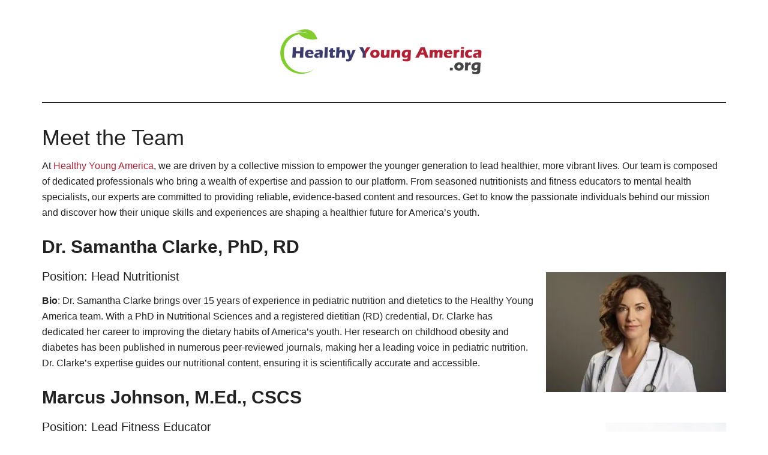

--- FILE ---
content_type: text/css
request_url: https://healthyyoungamerica.org/wp-content/litespeed/ucss/1f620a5c51e0d86805687753aac05f7e.css?ver=02379
body_size: 3775
content:
.wp-block-image{margin-bottom:1.2em}html{font-family:sans-serif;-ms-text-size-adjust:100%;-webkit-text-size-adjust:100%;-webkit-box-sizing:border-box;-moz-box-sizing:border-box;box-sizing:border-box;font-size:62.5%}body{margin:0;background-color:#fff;color:#222;font-family:"Roboto",sans-serif;font-size:16px;font-size:1.6rem;font-weight:300;line-height:1.625;overflow-x:hidden}article,figure,footer,header,main{display:block}a{-webkit-text-decoration-skip:objects}a:active,a:hover{outline-width:0}strong{font-weight:700}img{border-style:none;max-width:100%;height:auto}svg:not(:root){overflow:hidden}figure{margin:1em 40px}button,input{font:inherit;margin:0;overflow:visible}button,html [type=button]{-webkit-appearance:button}[type=button]::-moz-focus-inner{border-style:none;padding:0}[type=button]:-moz-focusring,button:-moz-focusring{outline:1px dotted ButtonText}[type=checkbox]{box-sizing:border-box;padding:0}::-webkit-input-placeholder{color:inherit;opacity:.54}::-webkit-file-upload-button{-webkit-appearance:button;font:inherit}*,:after,:before{box-sizing:inherit}.entry-content:before,.entry:before,.site-container:before,.site-footer:before,.site-header:before,.site-inner:before,.wrap:before{content:" ";display:table}.entry-content:after,.entry:after,.site-container:after,.site-footer:after,.site-header:after,.site-inner:after,.wrap:after{clear:both;content:" ";display:table}body>div{font-size:1.6rem}a,button,input:focus{-webkit-transition:all .1s ease-in-out;-moz-transition:all .1s ease-in-out;-ms-transition:all .1s ease-in-out;-o-transition:all .1s ease-in-out;transition:all .1s ease-in-out}::-moz-selection{background-color:#222;color:#fff}::selection{background-color:#222;color:#fff}a{background-color:inherit;color:#222;font-weight:400;text-decoration:none}a:focus,a:hover{color:#008285}p,ul{margin:0 0 24px;padding:0}ul{margin:0}h1,h2,h4,input{color:#222;font-family:"Raleway",sans-serif}h1,h2,h4{font-weight:500;line-height:1.2;margin:0 0 16px}h1{font-size:36px;font-size:3.6rem}h2{font-size:30px;font-size:3rem}h4{font-size:20px;font-size:2rem}input{background-color:#fff;border:1px solid #ddd;font-size:14px;font-size:1.4rem;font-weight:300;padding:16px;width:100%}input:focus{border:1px solid #888;outline:0}input[type=checkbox]{width:auto}::-ms-input-placeholder{color:#222;font-family:"Raleway",sans-serif;opacity:1}:-ms-input-placeholder{color:#222;font-family:"Raleway",sans-serif;opacity:1}::placeholder{color:#222;font-family:"Raleway",sans-serif;opacity:1}button{background-color:#222;border:0;color:#fff;cursor:pointer;font-family:"Raleway",sans-serif;padding:16px 24px;text-transform:uppercase;white-space:normal;width:auto}button:focus,button:hover{color:#fff;background-color:#008285}table{border-collapse:collapse;border-spacing:0;line-height:2;margin-bottom:40px;width:100%}tbody{border-bottom:1px solid #ddd}td,th{text-align:left}th{font-weight:700;text-transform:uppercase}td{border-top:1px solid #ddd;padding:6px 0}.screen-reader-shortcut{border:0;clip:rect(0,0,0,0);height:1px;overflow:hidden;position:absolute!important;width:1px;word-wrap:normal!important}.screen-reader-shortcut:focus{background:#fff;box-shadow:0 0 2px 2px rgb(0 0 0/.6);clip:auto!important;color:#333;display:block;font-size:1em;font-weight:700;height:auto;padding:15px 23px 14px;text-decoration:none;width:auto;z-index:100000}.site-inner,.wrap{margin:0 auto;max-width:1140px}.site-inner{clear:both;padding-top:40px}.content{float:right;width:750px}.full-width-content .content{width:100%}.alignleft{float:left;text-align:left}.alignright{float:right;text-align:right}.entry-title{font-size:36px;font-size:3.6rem;line-height:1}.genesis-skip-link{margin:0}.genesis-skip-link li{height:0;width:0;list-style:none}:focus{color:#333;outline:#ccc solid 1px}.site-header .wrap{border-bottom:2px solid #222;padding:30px 0}.title-area{float:left;padding-top:30px;width:380px}.header-image .site-header .wrap,.header-image .title-area{padding:0}.site-title{font-family:"Raleway",sans-serif;font-size:48px;font-size:4.8rem;line-height:1;margin-bottom:0}.site-title a,.site-title a:focus,.site-title a:hover{color:#222;font-weight:900}.header-full-width .site-title,.header-full-width .title-area{width:100%}.header-image .site-description,.header-image .site-title a,.site-description{display:block;height:0;margin-bottom:0;text-indent:-9999px}.header-image .site-title a{background-position:center!important;background-size:contain!important;float:left;min-height:90px;width:100%}.header-image .site-header .title-area{padding:40px 0}.entry{margin-bottom:60px}.entry-content a{color:#008285}.entry-content a:focus,.entry-content a:hover{color:#222}.entry-content p{margin-bottom:26px}.site-footer{background-color:#222;font-family:"Raleway",sans-serif;font-size:14px;font-size:1.4rem;text-align:center;color:#aaa}.site-footer .wrap{border-top:1px solid #444;padding:60px 0}.site-footer a{color:#aaa}.site-footer a:focus,.site-footer a:hover{color:#fff}.site-footer p{margin-bottom:0}@media only screen and (max-width:1180px){.site-inner,.wrap{max-width:960px}.title-area{width:380px}.content{width:630px}}@media only screen and (max-width:1023px){.site-inner,.wrap{max-width:750px}.content,.title-area{width:100%}.site-header .title-area,.site-title{text-align:center}.site-title{float:none}.title-area{padding-top:0;padding-bottom:20px}.header-image .site-header .title-area{padding-bottom:0}}@media only screen and (max-width:840px){.site-inner{max-width:100%}.site-footer,.site-header,.site-inner{padding-left:5%;padding-right:5%}}#cookie-law-info-bar{font-size:15px;margin:0 auto;padding:12px 10px;position:absolute;text-align:center;box-sizing:border-box;width:100%;z-index:9999;display:none;left:0;font-weight:300;box-shadow:0-1px 10px 0 rgb(172 171 171/.3)}#cookie-law-info-again{font-size:10pt;margin:0;padding:5px 10px;text-align:center;z-index:9999;cursor:pointer;box-shadow:#161616 2px 2px 5px 2px}#cookie-law-info-bar span{vertical-align:middle}.cli-plugin-button,.cli-plugin-button:visited{display:inline-block;padding:9px 12px;color:#fff;position:relative;cursor:pointer;margin-left:5px;text-decoration:none}.cli-plugin-button:hover{background-color:#111;color:#fff;text-decoration:none}.cli-plugin-button,.cli-plugin-button:visited,.medium.cli-plugin-button,.medium.cli-plugin-button:visited{font-size:13px;font-weight:400;line-height:1}.cli-plugin-button{margin-top:5px}.cli-bar-popup{-moz-background-clip:padding;-webkit-background-clip:padding;background-clip:padding-box;-webkit-border-radius:30px;-moz-border-radius:30px;border-radius:30px;padding:20px}.cli-modal a{text-decoration:none}.cli-modal .cli-modal-dialog{font-family:-apple-system,BlinkMacSystemFont,"Segoe UI",Roboto,"Helvetica Neue",Arial,sans-serif,"Apple Color Emoji","Segoe UI Emoji","Segoe UI Symbol"}@media (min-width:576px){.cli-modal .cli-modal-dialog{max-width:500px;margin:1.75rem auto;min-height:calc(100% - (1.75rem*2))}}@media (min-width:992px){.cli-modal .cli-modal-dialog{max-width:900px}}.cli-modal .cli-modal-close{background-color:transparent!important;font-size:1.5rem;font-weight:700;line-height:1;color:#000;text-shadow:0 1px 0#fff}.cli-modal-backdrop,.cli-switch input[type=checkbox]{display:none}.cli-switch .cli-slider:before{background-color:#fff;bottom:2px;content:"";height:15px;left:3px;position:absolute;transition:.4s;width:15px;border-radius:50%}.cli-switch input:checked+.cli-slider{background-color:#61a229}.cli-switch input:checked+.cli-slider:before{transform:translateX(18px)}.cli-fade{transition:opacity .15s linear}@media (max-width:767px){.cli-tab-content{padding:30px 10px}}.cli-container-fluid{padding-right:15px;padding-left:15px;margin-right:auto;margin-left:auto}.cli-row{display:-ms-flexbox;display:flex;-ms-flex-wrap:wrap;flex-wrap:wrap;margin-right:-15px;margin-left:-15px}.cli-align-items-stretch{-ms-flex-align:stretch!important;align-items:stretch!important}.cli-px-0{padding-left:0;padding-right:0}.cli-btn{cursor:pointer;font-size:14px;display:inline-block;font-weight:400;text-align:center;white-space:nowrap;vertical-align:middle;-webkit-user-select:none;-moz-user-select:none;-ms-user-select:none;user-select:none;border:1px solid #fff0;padding:.5rem 1.25rem;line-height:1;border-radius:.25rem;transition:all .15s ease-in-out}.cli-btn:hover{opacity:.8}.cli-btn:focus,.cli-modal .cli-modal-close:focus{outline:0}.cli-modal,.cli-modal-backdrop{position:fixed;top:0;right:0;bottom:0;left:0;transform:scale(0)}.cli-modal-backdrop{z-index:1040;background-color:#000;-webkit-transform:scale(0);transition:opacity ease-in-out .5s}.cli-modal-backdrop.cli-fade{opacity:0}.cli-modal{z-index:99999;overflow:hidden;outline:0;display:none}.cli-modal .cli-modal-dialog,.cli-modal-content{position:relative;display:-ms-flexbox;display:flex}.cli-modal .cli-modal-dialog{width:auto;margin:.5rem;pointer-events:none;font-family:inherit;font-size:1rem;font-weight:400;line-height:1.5;color:#212529;text-align:left;-ms-flex-align:center;align-items:center;min-height:calc(100% - (.5rem*2))}@media (min-width:576px){.cli-modal .cli-modal-dialog{max-width:500px;margin:1.75rem auto;min-height:calc(100% - (1.75rem*2))}}.cli-modal-content{-ms-flex-direction:column;flex-direction:column;width:100%;pointer-events:auto;background-color:#fff;background-clip:padding-box;border-radius:.2rem;box-sizing:border-box;outline:0}.cli-switch{display:inline-block;position:relative;min-height:1px;padding-left:38px;font-size:14px}.cli-switch .cli-slider{background-color:#e3e1e8;height:20px;width:38px;bottom:0;cursor:pointer;left:0;position:absolute;right:0;top:0;transition:.4s;border-radius:34px;font-size:0}.cli-tab-content{background:#fff;width:100%;padding:5px 30px 5px 5px;box-sizing:border-box}@media (max-width:767px){.cli-tab-content{padding:30px 10px}}.cli-tab-footer .cli-btn{background-color:#00acad;padding:10px 15px;text-decoration:none}.cli-tab-footer .wt-cli-privacy-accept-btn{background-color:#61a229;color:#fff;border-radius:0}.cli-tab-footer{width:100%;text-align:right;padding:20px 0}.cli-col-12{width:100%}.cli-tab-header{display:flex;justify-content:space-between;border-radius:5px;padding:12px 15px;cursor:pointer;transition:background-color .2s ease-out .3s,color .2s ease-out 0s;background-color:#f2f2f2}.cli-tab-header a:before{left:0;top:calc(50% - 1px)}.cli-tab-header a:after{width:2px;height:10px;left:4px;top:calc(50% - 5px);-webkit-transform:none;transform:none}.cli-tab-header a:before{width:7px;height:7px;border-right:1px solid #4a6e78;border-bottom:1px solid #4a6e78;content:" ";transform:rotate(-45deg);-webkit-transition:all .2s ease-in-out;-moz-transition:all .2s ease-in-out;transition:all .2s ease-in-out;margin-right:10px}.cli-tab-header a.cli-nav-link{position:relative;display:flex;align-items:center;font-size:14px;color:#000;text-transform:capitalize}.cli-modal .cli-modal-close{position:absolute;right:0;top:0;z-index:1;-webkit-appearance:none;width:40px;height:40px;border-radius:50%;padding:10px;background:#fff0;border:0;min-width:40px}.cli-tab-container h4{font-family:inherit;font-size:16px;margin:10px 0}#cliSettingsPopup .cli-tab-section-container{padding-top:12px}.cli-privacy-content-text{font-size:14px;line-height:1.4;margin-top:0;padding:0;color:#000}.cli-tab-content{display:none}.cli-tab-section .cli-tab-content{padding:10px 20px 5px}.cli-tab-section{margin-top:5px}@media (min-width:992px){.cli-modal .cli-modal-dialog{max-width:645px}}.cli-switch .cli-slider:after{content:attr(data-cli-disable);position:absolute;right:50px;color:#000;font-size:12px;text-align:right;min-width:80px}.cli-switch input:checked+.cli-slider:after{content:attr(data-cli-enable)}.cli-privacy-overview:not(.cli-collapsed) .cli-privacy-content{max-height:60px;transition:max-height .15s ease-out;overflow:hidden}a.cli-privacy-readmore{margin-top:12px;display:inline-block;padding-bottom:0;cursor:pointer;text-decoration:underline}.cli-modal-footer{position:relative}a.cli-privacy-readmore:before{content:attr(data-readmore-text)}.cli-modal-close svg{fill:#000}a.cli-privacy-readmore,span.cli-necessary-caption{color:#000;font-size:12px}.cli-tab-container .cli-row{max-height:500px;overflow-y:auto}.cli-tab-section .cookielawinfo-row-cat-table td,.cli-tab-section .cookielawinfo-row-cat-table th{font-size:12px}.cli-style-v2 a,.cli_settings_button{cursor:pointer}.wt-cli-sr-only{display:none;font-size:16px}.cli-bar-btn_container,.cli-bar-container{display:-webkit-box;display:-moz-box;display:-ms-flexbox;display:-webkit-flex;display:flex;-webkit-box-align:center;-moz-box-align:center;-ms-flex-align:center;-webkit-align-items:center;align-items:center}.cli-bar-container{float:none;margin:0 auto;justify-content:space-between}.cli-bar-btn_container{margin-left:20px;flex-wrap:nowrap}.cli-bar-btn_container a{white-space:nowrap}.cli-style-v2{font-size:11pt;line-height:18px;font-weight:400}.cli-style-v2 .cli-bar-message{width:70%;text-align:left}.cli-style-v2 .cli-bar-btn_container .cli_action_button,.cli-style-v2 .cli-bar-btn_container .cli_settings_button{margin-left:5px}.cli-style-v2 .cli-bar-btn_container .cli-plugin-button{margin-top:5px;margin-bottom:5px}.wt-cli-necessary-checkbox{display:none!important}@media (max-width:985px){.cli-style-v2 .cli-bar-message{width:100%}.cli-style-v2.cli-bar-container{justify-content:left;flex-wrap:wrap}.cli-style-v2 .cli-bar-btn_container{margin-left:0;margin-top:10px}}.wt-cli-privacy-overview-actions{padding-bottom:0}@media only screen and (max-width:479px) and (min-width:320px){.cli-style-v2 .cli-bar-btn_container{flex-wrap:wrap}}.wt-cli-cookie-description{font-size:14px;line-height:1.4;margin-top:0;padding:0;color:#000}.wp-block-image .alignleft{margin-right:2em}.wp-block-image .alignright{margin-left:2em}@font-face{font-display:swap;font-family:ETmodules;font-display:block;src:url(/wp-content/plugins/divi-builder/core/admin/fonts/modules/all/modules.eot);src:url(/wp-content/plugins/divi-builder/core/admin/fonts/modules/all/modules.eot?#iefix)format("embedded-opentype"),url(/wp-content/plugins/divi-builder/core/admin/fonts/modules/all/modules.woff)format("woff"),url(/wp-content/plugins/divi-builder/core/admin/fonts/modules/all/modules.ttf)format("truetype"),url(/wp-content/plugins/divi-builder/core/admin/fonts/modules/all/modules.svg#ETmodules)format("svg");font-weight:400;font-style:normal}@font-face{font-display:swap;font-family:FontAwesome;font-style:normal;font-weight:400;font-display:block;src:url(/wp-content/plugins/divi-builder/core/admin/fonts/fontawesome/fa-regular-400.eot);src:url(/wp-content/plugins/divi-builder/core/admin/fonts/fontawesome/fa-regular-400.eot?#iefix)format("embedded-opentype"),url(/wp-content/plugins/divi-builder/core/admin/fonts/fontawesome/fa-regular-400.woff2)format("woff2"),url(/wp-content/plugins/divi-builder/core/admin/fonts/fontawesome/fa-regular-400.woff)format("woff"),url(/wp-content/plugins/divi-builder/core/admin/fonts/fontawesome/fa-regular-400.ttf)format("truetype"),url(/wp-content/plugins/divi-builder/core/admin/fonts/fontawesome/fa-regular-400.svg#fontawesome)format("svg")}@font-face{font-display:swap;font-family:FontAwesome;font-style:normal;font-weight:900;font-display:block;src:url(/wp-content/plugins/divi-builder/core/admin/fonts/fontawesome/fa-solid-900.eot);src:url(/wp-content/plugins/divi-builder/core/admin/fonts/fontawesome/fa-solid-900.eot?#iefix)format("embedded-opentype"),url(/wp-content/plugins/divi-builder/core/admin/fonts/fontawesome/fa-solid-900.woff2)format("woff2"),url(/wp-content/plugins/divi-builder/core/admin/fonts/fontawesome/fa-solid-900.woff)format("woff"),url(/wp-content/plugins/divi-builder/core/admin/fonts/fontawesome/fa-solid-900.ttf)format("truetype"),url(/wp-content/plugins/divi-builder/core/admin/fonts/fontawesome/fa-solid-900.svg#fontawesome)format("svg")}@font-face{font-display:swap;font-family:FontAwesome;font-style:normal;font-weight:400;font-display:block;src:url(/wp-content/plugins/divi-builder/core/admin/fonts/fontawesome/fa-brands-400.eot);src:url(/wp-content/plugins/divi-builder/core/admin/fonts/fontawesome/fa-brands-400.eot?#iefix)format("embedded-opentype"),url(/wp-content/plugins/divi-builder/core/admin/fonts/fontawesome/fa-brands-400.woff2)format("woff2"),url(/wp-content/plugins/divi-builder/core/admin/fonts/fontawesome/fa-brands-400.woff)format("woff"),url(/wp-content/plugins/divi-builder/core/admin/fonts/fontawesome/fa-brands-400.ttf)format("truetype"),url(/wp-content/plugins/divi-builder/core/admin/fonts/fontawesome/fa-brands-400.svg#fontawesome)format("svg")}button::-moz-focus-inner{padding:0;border:0}.et-db #et-boc .et-l .et_pb_number_counter.active{opacity:1}.cookielawinfo-column-1{width:25%}.cookielawinfo-column-3{width:15%}.cookielawinfo-column-4{width:50%}table.cookielawinfo-winter{font:85%"Lucida Grande","Lucida Sans Unicode","Trebuchet MS",sans-serif;padding:0;margin:10px 0 20px;border-collapse:collapse;color:#333;background:#f3f5f7}table.cookielawinfo-winter thead th{background:#3a4856;padding:15px 10px;color:#fff;text-align:left;font-weight:400}table.cookielawinfo-winter tbody{border-left:1px solid #eaecee;border-right:1px solid #eaecee;border-bottom:1px solid #eaecee}table.cookielawinfo-winter tbody td{padding:10px;background:url(/wp-content/plugins/cookie-law-info/legacy/images/td_back.gif)repeat-x;text-align:left}table.cookielawinfo-winter tbody tr{background:#f3f5f7}table.cookielawinfo-winter tbody tr:hover{background:#eaecee;color:#111}@media (max-width:800px){table.cookielawinfo-row-cat-table td,table.cookielawinfo-row-cat-table th{width:23%;font-size:12px;word-wrap:break-word}table.cookielawinfo-row-cat-table .cookielawinfo-column-4{width:45%}}.cookielawinfo-row-cat-table{width:99%;margin-left:5px}